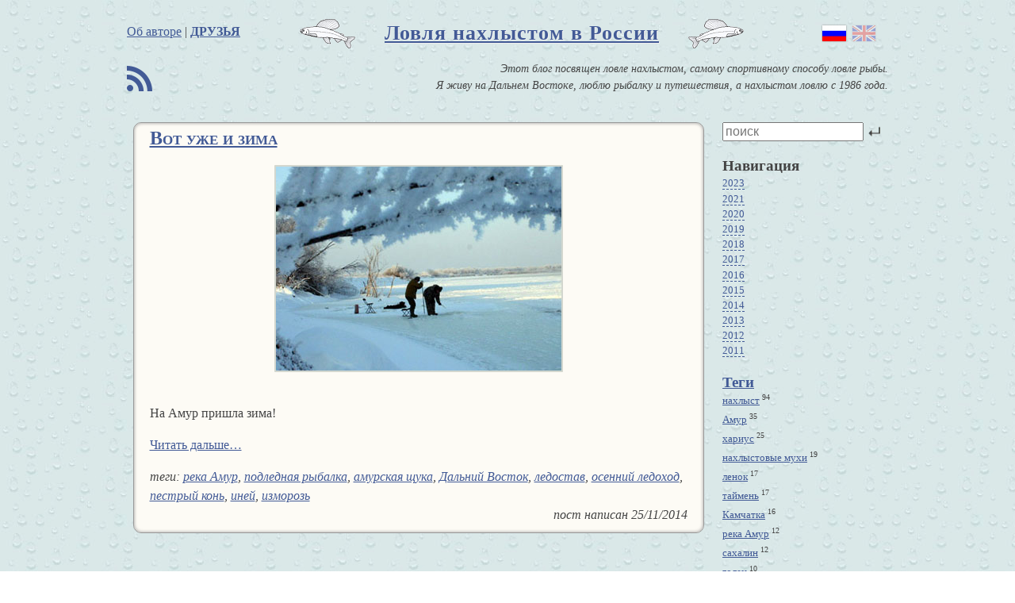

--- FILE ---
content_type: text/html; charset=utf-8
request_url: https://flyfishingrussia.com/tags/599ac68d-ledostav
body_size: 13876
content:
<!DOCTYPE html>
<!--[if lt IE 7]> <html class="no-js ie6 oldie" lang="ru"> <![endif]-->
<!--[if IE 7]> <html class="no-js ie7 oldie" lang="ru"> <![endif]-->
<!--[if IE 8]> <html class="no-js ie8 oldie" lang="ru"> <![endif]-->
<!--[if gt IE 8]><!--> <html class="no-js" lang="ru"> <!--<![endif]-->
<head>
  <meta charset="utf-8">

<meta http-equiv="X-UA-Compatible" content="IE=edge,chrome=1">

<title>Посты с тегом «ледостав»</title>
<meta name="description" content="Intro Html">
<meta name="keywords", content="" />
<meta name="author" content="Михаил Борисович Скопец">

<meta name="viewport" content="width=device-width, initial-scale=1.0">

<link rel="stylesheet" media="screen" href="/assets/application-bef9a9d74ac33f7d84e58897e6c3a13f.css" />

<script src="/assets/modernizr-7630eb86e435bc1208d8800123a10696.js"></script>

<meta name="csrf-param" content="authenticity_token" />
<meta name="csrf-token" content="SHoVdmagWuiUFEsUPqJxC1QXWhpQCGNdjTzJvArRNzBpdMxRxaEpnhQY9M6mmxvMX4RLhSuBgdfYtaBKftG/tA==" />

<script>
//<![CDATA[
window.Rails = {};
//]]>
</script>

</head>
<body>
  
  <header class="main">
    <span class="about-link">
  <a target="_blank" href="http://xapuyc.ru/cv.htm">Об авторе</a>
  |
  <a class="friends" href="/pages/friends">Друзья</a>
</span>

<span class="flags"><span class="ru"></span><a class="en" href="/?locale=en"></a></span>

<em id="logo">
  <span class="grayling-l pic"></span>
  <span class="logotext"><a href="/">Ловля нахлыстом в России</a></span>
  <span class="grayling-r pic"></span>
</em>

<div class="intro">
  <a class="symbol rss" href="/posts/rss.xml?locale=ru">B</a>

  <em class="preamble">Этот блог посвящен ловле нахлыстом, самому спортивному способу ловле рыбы.<br /> Я живу на Дальнем Востоке, люблю рыбалку и путешествия, а нахлыстом ловлю с 1986 года.
</em>
</div>


  </header>
  
  <div class="main-container">
    
    
    <div class="main ">
      <div class="posts">
  <article class="post">

  <header>
    <h1>
      <a href="/posts/9cbe1377-vot-uzhe-i-zima">Вот уже и зима</a>
          </h1>
  </header>

  <section>
    <p><img src="https://flyfishingrussia.s3.eu-north-1.amazonaws.com/0050-Nov-fishing/IMG_0088-2.jpg" alt="Alt-Амур-ледостав-подледная рыбалка-щука-конь-иней" /><br/>
На Амур пришла зима!</p>
    
    <p>
      <a href="/posts/9cbe1377-vot-uzhe-i-zima">Читать дальше…</a>
    </p>
  </section>

  <footer>
      <div class="tags">
        теги: <a href="/tags/3cf5ae8a-reka-amur">река Амур</a>, <a href="/tags/df0579a7-podlednaya-rybalka">подледная рыбалка</a>, <a href="/tags/58b09f2d-amurskaya-schuka">амурская щука</a>, <a href="/tags/cd4a1633-dalniy-vostok">Дальний Восток</a>, <a href="/tags/599ac68d-ledostav">ледостав</a>, <a href="/tags/bfc2229e-osenniy-ledohod">осенний ледоход</a>, <a href="/tags/fd846ebc-pestryy-kon">пестрый конь</a>, <a href="/tags/1dda803a-iney">иней</a>, <a href="/tags/4d4e5302-izmoroz">изморозь</a>
      </div>
    
    <div class="time">
      пост написан <time datetime="2014-11-25">25/11/2014</time>
    </div>
    
    <div class="clearfix"></div>
  </footer>

</article>
</div>


    </div>
    
    <aside class="navigation">
      <!-- Поисковая форма -->
<form class="search-form" action="/posts" accept-charset="UTF-8" method="get"><input name="utf8" type="hidden" value="&#x2713;" />

  <input type="text" name="search" id="search" placeholder="поиск" />

  <input type="submit" name="commit" value="&#8629;" />

</form>
<!-- Древо записей -->
  <h3>Навигация</h3>
  <div id="docs-tree">
<ul class="years"><li><span class="navigation-control inactive">2023</span><ul class="months closed"><li><span class="navigation-control inactive">Июнь</span><ul class="posts closed"><li><a href="/posts/8e64e077-amur-dekabr-2022">Амур, декабрь 2022</a></li><li><a href="/posts/6365dcb6-anyuy-2022">Анюй 2022</a></li><li><a href="/posts/2d86284a-paramushir-2022-chast-2">Парамушир 2022, часть 2</a></li><li><a href="/posts/8cfb4aff-paramushir-2022-chast-2">Парамушир 2022, часть 2</a></li><li><a href="/posts/5e3f6ac7-paramushir-2022-chast-1">Парамушир 2022, часть 1</a></li><li><a href="/posts/1943e9ae-amur-2022-god">Низовья Амура, 2022 год</a></li><li><a href="/posts/c944a444-kamchatka-2022-chast-3">Камчатка 2022, часть 3 </a></li><li><a href="/posts/d13a9867-kamchatka-2022-chast-3">Выступление по телевидению</a></li><li><a href="/posts/fbcd1b69-kamchatka-2022-chast-2">Камчатка 2022, часть 2</a></li><li><a href="/posts/06a539db-kamchatka-2022-chast-1">Камчатка 2022, часть 1</a></li><li><a href="/posts/b7f00754-na-nizhnem-amure">Амур, 2022 </a></li><li><a href="/posts/48b8664e-amur-leto-2022">Амур, лето 2022</a></li><li><a href="/posts/8420e99f-podgoritsa">Подгорица, Черногория</a></li></ul></li><li><span class="navigation-control inactive">Январь</span><ul class="posts closed"><li><a href="/posts/239fadeb-chernogoriya-kotor-8">Черногория, Котор (8) </a></li><li><a href="/posts/90c2fd79-chernogoriya-kotor-7">Черногория, Котор (7) </a></li><li><a href="/posts/1f675914-chernogoriya-kotor-6">Черногория, Котор (6) </a></li><li><a href="/posts/92899571-chernogoriya-kotor-5">Черногория, Котор (5)  </a></li><li><a href="/posts/956d5431-chernogoriya-kotor-4">Черногория, Котор (4) </a></li><li><a href="/posts/78c13be5-chernogoriya-gorod-kotor-3">Черногория, Котор (3)</a></li><li><a href="/posts/cbf47c36-chernogoriya-gorod-kotor">Черногория, Котор (2) </a></li><li><a href="/posts/ae498cbf-chernogoriya-gorod-kotor">Черногория, Котор (1) </a></li><li><a href="/posts/b0efc88f-budva-chast-3">Будва, часть 3 </a></li><li><a href="/posts/7de272a3-chernogoriya-budva-chast-2">Черногория: Будва, часть 2</a></li><li><a href="/posts/6e81b9f0-chernogoriya-budva-chast-1">Черногория: Будва, часть 1</a></li></ul></li></ul></li><li><span class="navigation-control inactive">2021</span><ul class="months closed"><li><span class="navigation-control inactive">Декабрь</span><ul class="posts closed"><li><a href="/posts/a89176ed-kamchatskaya-rybalka">Камчатская рыбалка</a></li><li><a href="/posts/78d23596-porabotal-gidom">Поработал гидом </a></li><li><a href="/posts/07ade9ea-udochka-d-loop">Удочка D-Loop</a></li><li><a href="/posts/346a8cbd-anyuyskaya-keta">Анюйская кета</a></li></ul></li><li><span class="navigation-control inactive">Ноябрь</span><ul class="posts closed"><li><a href="/posts/5bae8d8f-ostrov-iturup-zhivotnye">Остров Итуруп - животные</a></li><li><a href="/posts/1307e9f8-ostrov-iturup">Остров Итуруп </a></li><li><a href="/posts/3c42fc9a-ostrov-iturup">Остров Итуруп </a></li><li><a href="/posts/facece31-more-i-bereg">Море и берег </a></li><li><a href="/posts/fc2f4522-mys-stolbchatyy-kunashir">Мыс Столбчатый, Кунашир</a></li><li><a href="/posts/01370d7e-unikalnyy-les">Уникальный лес</a></li></ul></li><li><span class="navigation-control inactive">Октябрь</span><ul class="posts closed"><li><a href="/posts/93159fba-kunashir-kaldera-golovnina">Кунашир: кальдера Головнина </a></li><li><a href="/posts/ecd36bfa-kunashir-reka-andreevka">Кунашир, река Андреевка</a></li><li><a href="/posts/05ded2e3-ostrov-shikotan">Остров Шикотан</a></li><li><a href="/posts/8117fc7f-laguna-busse">Лагуна Буссе</a></li></ul></li><li><span class="navigation-control inactive">Июнь</span><ul class="posts closed"><li><a href="/posts/d47f5115-cvezhie-retsenzii">Cвежие рецензии</a></li><li><a href="/posts/e88e3bc3-nizovya-amura-may"> Низовья Амура, май</a></li></ul></li><li><span class="navigation-control inactive">Май</span><ul class="posts closed"><li><a href="/posts/271fd2cf-aprel-tunguska">Апрель, Тунгуска</a></li></ul></li><li><span class="navigation-control inactive">Апрель</span><ul class="posts closed"><li><a href="/posts/f580aab7-novaya-statya">Новая статья </a></li><li><a href="/posts/6dc90214-amurskiy-lyod-v-marte">Амурский лёд в марте</a></li><li><a href="/posts/aaa1ccc2-novaya-kniga">Новая книга</a></li></ul></li></ul></li><li><span class="navigation-control inactive">2020</span><ul class="months closed"><li><span class="navigation-control inactive">Ноябрь</span><ul class="posts closed"><li><a href="/posts/2f3fcb7a-iyunskie-taymeni">Июньские таймени </a></li><li><a href="/posts/2ace2fb9-reka-anyuy">Река Анюй</a></li><li><a href="/posts/6c3da8f8-kamchatka-oktyabr-ch-2">Камчатка, октябрь - ч. 2</a></li><li><a href="/posts/34fb94a9-kamchatka-oktyabr-2020">Камчатка, октябрь 2020</a></li></ul></li><li><span class="navigation-control inactive">Сентябрь</span><ul class="posts closed"><li><a href="/posts/c56706a0-ocherednoy-pavodok">Очередной паводок </a></li><li><a href="/posts/8aec1b65-ozero-udyl">Озеро Удыль</a></li><li><a href="/posts/861cd077-pavodok-v-habarovske">Паводок в Хабаровске  </a></li></ul></li><li><span class="navigation-control inactive">Август</span><ul class="posts closed"><li><a href="/posts/5041676c-amurskoe-raznoobrazie">Амурское разнообразие</a></li></ul></li><li><span class="navigation-control inactive">Июль</span><ul class="posts closed"><li><a href="/posts/bbec8d04-reka-urmi">Река Урми </a></li><li><a href="/posts/c9f26907-prirodnyy-park-sheremetievskiy">Природный парк Шереметьевский</a></li><li><a href="/posts/91f85c7c-rucheyniki">Ручейники </a></li><li><a href="/posts/289d5ef3-iyun-nizovya-amura">Июнь, низовья Амура</a></li><li><a href="/posts/5f3f4e4e-zheltoschyok">Желтощёк </a></li></ul></li><li><span class="navigation-control inactive">Май</span><ul class="posts closed"><li><a href="/posts/8fc9f9f4-reka-delaver">Река Делавэр</a></li></ul></li><li><span class="navigation-control inactive">Апрель</span><ul class="posts closed"><li><a href="/posts/aac2ec80-v-oman-na-rybalku-5">В Оман на рыбалку - 5</a></li><li><a href="/posts/d31be9b6-v-oman-na-rybalku-3">В Оман на рыбалку - 4, часть 2</a></li><li><a href="/posts/15e376d1-v-oman-na-rybalku-4-chast-1">В Оман на рыбалку - 4, часть 1</a></li><li><a href="/posts/9edc559f-v-oman-na-rybalku-3">В Оман на рыбалку - 3, часть 2</a></li><li><a href="/posts/93bc2915-v-oman-na-rybalku-3">В Оман на рыбалку - 3</a></li><li><a href="/posts/e3d50485-v-oman-na-rybalku-2">В Оман на рыбалку - 2 </a></li></ul></li><li><span class="navigation-control inactive">Март</span><ul class="posts closed"><li><a href="/posts/5093fbcc-v-oman-na-rybalku-2">В Оман на рыбалку - 2 </a></li><li><a href="/posts/c5a9d030-v-oman-na-rybalku-1">В Оман на рыбалку - 1</a></li></ul></li><li><span class="navigation-control inactive">Февраль</span><ul class="posts closed"><li><a href="/posts/0a165614-krabomaniya">Крабомания</a></li><li><a href="/posts/3b42d500-poezdka-v-tailand-chast-4">Поездка в Таиланд, часть 4</a></li><li><a href="/posts/c84a95a3-tailand-chast-3">Таиланд, часть 3</a></li><li><a href="/posts/3cf520c0-tailand-chast-2">Таиланд - часть 2</a></li><li><a href="/posts/d689e3df-tailand-gorod-bangkok">Таиланд, город Бангкок</a></li></ul></li></ul></li><li><span class="navigation-control inactive">2019</span><ul class="months closed"><li><span class="navigation-control inactive">Ноябрь</span><ul class="posts closed"><li><a href="/posts/ba22cd1b-osennyaya-poezdka-v-mongoliyu-chast-2">Осенняя поездка в Монголию - часть 2 </a></li><li><a href="/posts/cf883140-osennyaya-poezdka-v-mongoliyu-chast-1">Осенняя поездка в Монголию - часть 1</a></li><li><a href="/posts/055ac15c-splav-po-reke-uda">Сплав по реке Уда</a></li></ul></li><li><span class="navigation-control inactive">Октябрь</span><ul class="posts closed"><li><a href="/posts/a57fb033-tugur-sentyabr-2019-goda">Тугур, сентябрь 2019 года</a></li><li><a href="/posts/2becf1c7-reka-ul">Река Ул</a></li></ul></li><li><span class="navigation-control inactive">Август</span><ul class="posts closed"><li><a href="/posts/bf8a9c7b-pavodok">Паводок</a></li></ul></li><li><span class="navigation-control inactive">Июль</span><ul class="posts closed"><li><a href="/posts/c58f1ae1-tugur-iyun-2019">Тугур, июнь 2019</a></li></ul></li><li><span class="navigation-control inactive">Июнь</span><ul class="posts closed"><li><a href="/posts/16bcc22d-seminar-v-blagoveschenske">Семинар в Благовещенске</a></li></ul></li><li><span class="navigation-control inactive">Март</span><ul class="posts closed"><li><a href="/posts/a63d0b2b-blagoveschensk">Благовещенск</a></li><li><a href="/posts/ee1d936a-taymen">Таймень</a></li></ul></li><li><span class="navigation-control inactive">Февраль</span><ul class="posts closed"><li><a href="/posts/90414642-muhi-monstry">Мухи-монстры! </a></li><li><a href="/posts/ee046562-galapagosy-3">Галапагосы - 3</a></li><li><a href="/posts/1d24e357-galapagosy-2">Галапагосы - 2</a></li><li><a href="/posts/dcf5b1d2-galapagosy-1"> Галапагосы - 1</a></li><li><a href="/posts/b566e6b0-bokoplavy-na-busah">Бокоплавы “на бусах”</a></li><li><a href="/posts/a8c12836-leto-i-zima"> Лето и зима</a></li></ul></li><li><span class="navigation-control inactive">Январь</span><ul class="posts closed"><li><a href="/posts/1bc048f4-okun-v-ohotske">Окунь в Охотске</a></li><li><a href="/posts/c11d5281-mednye-nimfy">Медные нимфы</a></li><li><a href="/posts/21d512b5-na-reke-kopylie">На реке Копылье</a></li><li><a href="/posts/deb1f55f-som-i-zmeegolov-na-popper">Сом и змееголов на поппер</a></li><li><a href="/posts/7d163719-borozdilki">Бороздилки</a></li><li><a href="/posts/6f4fa99d-novye-nimfy">Новые нимфы</a></li><li><a href="/posts/af2e4598-kamchatka-reka-kamchatka"> Камчатка, река Камчатка</a></li><li><a href="/posts/c6cafca5-birobidzhan">Биробиджан</a></li><li><a href="/posts/5535ad3d-amurskie-sudaki">Амурские судаки</a></li></ul></li></ul></li><li><span class="navigation-control inactive">2018</span><ul class="months closed"><li><span class="navigation-control inactive">Декабрь</span><ul class="posts closed"><li><a href="/posts/e46d45b3-reka-anyuy-verhovya">Река Анюй - верховья</a></li><li><a href="/posts/8dafc165-2019">2019</a></li><li><a href="/posts/349d9218-nizovya-reki-anyuy">Низовья реки Анюй</a></li><li><a href="/posts/6a95664e-nikolaevsk-na-amure">Николаевск-на-Амуре</a></li><li><a href="/posts/05b53269-na-ustie-reki-amgun">На устье реки Амгунь </a></li><li><a href="/posts/74b2a451-osenyu-na-reke-tugur">Осенью на реке Тугур </a></li><li><a href="/posts/413748a4-na-tihom-okeane">На Тихом океане</a></li></ul></li><li><span class="navigation-control inactive">Ноябрь</span><ul class="posts closed"><li><a href="/posts/b3c1826a-na-reke-nestukka">На реке Нестукка </a></li><li><a href="/posts/98094a21-mongoliya-gorod-moron">Монголия, город Морон</a></li><li><a href="/posts/e68fb15e-splav-po-reke-delger-muren">Сплав по реке Делгер-Мурэн </a></li><li><a href="/posts/f7fcf845-v-istokah-reki-selenga-chast-2">В истоках реки Селенга - часть 2</a></li></ul></li><li><span class="navigation-control inactive">Октябрь</span><ul class="posts closed"><li><a href="/posts/ae6514c4-rekordnye-taymeni-na-muhu">Рекордные таймени - на муху! </a></li><li><a href="/posts/79dc14bd-v-istokah-reki-selenga-chast-1">В истоках реки Селенга - часть 1</a></li><li><a href="/posts/c3dcf29e-mongoliya-2018">Монголия 2018</a></li></ul></li><li><span class="navigation-control inactive">Август</span><ul class="posts closed"><li><a href="/posts/ebb40a0a-reka-ul">Река Ул - низовья Амура</a></li><li><a href="/posts/43729aa5-istoki-reki-urmi">Истоки реки Урми</a></li></ul></li><li><span class="navigation-control inactive">Июль</span><ul class="posts closed"><li><a href="/posts/686fa756-zapadnaya-chukotka">Западная Чукотка</a></li></ul></li><li><span class="navigation-control inactive">Июнь</span><ul class="posts closed"><li><a href="/posts/847bef2d-na-nimfu">На нимфу</a></li><li><a href="/posts/78aee6b5-kubinskaya-rybalka">Кубинская рыбалка </a></li><li><a href="/posts/4efbe199-kayo-koko-i-kayo-giyermo">Кайо Коко и Кайо Гийермо</a></li><li><a href="/posts/0783a67f-serkotel-klab">Серкотель Клаб</a></li><li><a href="/posts/6f312149-tugur-iyun-2018">Тугур, июнь 2018</a></li><li><a href="/posts/2dda796d-la-boka-kamaguey-kuba">Ла Бока, Камагуэй, Куба</a></li><li><a href="/posts/df661745-gorod-kamaguey-kuba">Город Камагуэй, Куба</a></li></ul></li><li><span class="navigation-control inactive">Май</span><ul class="posts closed"><li><a href="/posts/5b658dd3-gavana-aprel-2018-goda-chast-2">Гавана, апрель 2018 года, часть 2 </a></li><li><a href="/posts/624db792-gavana-aprel-2018-goda-chast-1">Гавана, апрель 2018 года, часть 1</a></li></ul></li><li><span class="navigation-control inactive">Март</span><ul class="posts closed"><li><a href="/posts/18431d03-muhi-dlya-kuby">Мухи для Кубы </a></li><li><a href="/posts/ea7004d0-nahlystovye-seminary">Нахлыстовые семинары </a></li></ul></li></ul></li><li><span class="navigation-control inactive">2017</span><ul class="months closed"><li><span class="navigation-control inactive">Декабрь</span><ul class="posts closed"><li><a href="/posts/e7e111ae-c-novym-godom">C Новым Годом! </a></li><li><a href="/posts/85e757e7-minoga-poshla">Минога пошла! </a></li><li><a href="/posts/ac2a8978-neobychnye-nazvaniya">Необычные названия</a></li><li><a href="/posts/17687991-bolbinskiy-utes">Больбинский утес</a></li></ul></li><li><span class="navigation-control inactive">Ноябрь</span><ul class="posts closed"><li><a href="/posts/7b84c268-tugur-v-iyune">Тугур в июне</a></li><li><a href="/posts/e9ebc927-nahlystovyy-seminar">Нахлыстовый семинар</a></li></ul></li><li><span class="navigation-control inactive">Август</span><ul class="posts closed"><li><a href="/posts/79bb97e4-ispytanie-dlinnohvostogo-motora">Испытание «длиннохвостого» мотора </a></li></ul></li><li><span class="navigation-control inactive">Июнь</span><ul class="posts closed"><li><a href="/posts/ae7350a9-na-amure-v-mae">На Амуре в мае</a></li></ul></li></ul></li><li><span class="navigation-control inactive">2016</span><ul class="months closed"><li><span class="navigation-control inactive">Декабрь</span><ul class="posts closed"><li><a href="/posts/9675482b-podlednyy-verhoglyad">Подледный верхогляд </a></li></ul></li><li><span class="navigation-control inactive">Ноябрь</span><ul class="posts closed"><li><a href="/posts/37d2ecd1-na-reke-hor">На реке Хор</a></li><li><a href="/posts/5a31a103-tugur-2016">Тугур - 2016</a></li></ul></li><li><span class="navigation-control inactive">Октябрь</span><ul class="posts closed"><li><a href="/posts/e7242831-karas-na-muhu">Карась на муху</a></li></ul></li><li><span class="navigation-control inactive">Сентябрь</span><ul class="posts closed"><li><a href="/posts/1dea84c9-reka-ulya">Река Улья</a></li></ul></li><li><span class="navigation-control inactive">Август</span><ul class="posts closed"><li><a href="/posts/294fa81d-petroglify">Петроглифы</a></li><li><a href="/posts/e0011341-lotosy-zatsveli">Лотосы зацвели! </a></li></ul></li><li><span class="navigation-control inactive">Июль</span><ul class="posts closed"><li><a href="/posts/79751ac0-nadstroyka-trantsa-b450">Надстройка транца Б450 </a></li><li><a href="/posts/67ca82e1-poberezhie-tatarskogo-proliva-k-yugu-ot-reki-agnevo">Побережье Татарского пролива к югу от реки Агнево </a></li><li><a href="/posts/78824ee9-reka-agnevo-chast-2">Река Агнево, часть 2 </a></li><li><a href="/posts/efecf232-reka-agnevo-chast-1">Река Агнево, часть 1 </a></li></ul></li><li><span class="navigation-control inactive">Июнь</span><ul class="posts closed"><li><a href="/posts/adcfd8ec-galapagosy-chast-3">Галапагосы – часть 3 </a></li><li><a href="/posts/b154c7c9-galapagosy-chast-2">Галапагосы – часть 2 </a></li><li><a href="/posts/2167fcf6-galapagosy">Галапагосы - часть 1</a></li><li><a href="/posts/d2742196-neskolko-novyh-muh">Несколько новых мух</a></li></ul></li><li><span class="navigation-control inactive">Май</span><ul class="posts closed"><li><a href="/posts/d450305b-yaponiya-aprel-2016-gorod-kioto">Япония, апрель 2016, город Киото</a></li><li><a href="/posts/bb1f5169-yaponiya-aprel-2016-nikko">Япония, апрель 2016, Никко </a></li><li><a href="/posts/ff7ef22e-yaponiya-aprel-2016-tokio">Япония, апрель 2016, Токио </a></li><li><a href="/posts/2b33c430-reka-bichi-sentyabr-2015">Река Бичи, сентябрь 2015 </a></li><li><a href="/posts/febc879d-po-reke-urmi">По реке Урми</a></li></ul></li><li><span class="navigation-control inactive">Апрель</span><ul class="posts closed"><li><a href="/posts/c926c79b-osenyu-na-amure">Осенью на Амуре</a></li></ul></li><li><span class="navigation-control inactive">Январь</span><ul class="posts closed"><li><a href="/posts/1d48cd0f-ozero-rauchuagytgyn">Озеро Раучуагытгын </a></li></ul></li></ul></li><li><span class="navigation-control inactive">2015</span><ul class="months closed"><li><span class="navigation-control inactive">Декабрь</span><ul class="posts closed"><li><a href="/posts/aba6f6af-zimoy-na-amure">Зимой на Амуре</a></li><li><a href="/posts/41fbb671-na-reke-baimka">На реке Баимка</a></li></ul></li><li><span class="navigation-control inactive">Сентябрь</span><ul class="posts closed"><li><a href="/posts/62e55e68-polet-iz-bilibino-na-bolshoy-anyuy">Полет из Билибино на Большой Анюй</a></li><li><a href="/posts/a3cddfcb-magadanskiy-mamont">Магаданский мамонт</a></li></ul></li><li><span class="navigation-control inactive">Август</span><ul class="posts closed"><li><a href="/posts/55f69eeb-reka-ola">Река Ола</a></li><li><a href="/posts/865c2430-muhi-dlya-kamchatki">Мухи для Камчатки</a></li><li><a href="/posts/6bd9fb16-poezdka-na-kolskiy-poluostrov">Поездка на Кольский полуостров</a></li><li><a href="/posts/f2671fe9-s-piltuna-na-chayvo-po-severo-vostochnomu-sahalinu">С Пильтуна на Чайво (по северо-восточному Сахалину)</a></li></ul></li><li><span class="navigation-control inactive">Июнь</span><ul class="posts closed"><li><a href="/posts/a71fc852-zaschita-dlya-vinta">Защита для винта  </a></li><li><a href="/posts/8d0aa3f9-mayskie-muhi">Майские мухи  </a></li></ul></li><li><span class="navigation-control inactive">Май</span><ul class="posts closed"><li><a href="/posts/ff308a1c-v-delte-volgi">В дельте Волги</a></li></ul></li><li><span class="navigation-control inactive">Апрель</span><ul class="posts closed"><li><a href="/posts/284d64cf-schuchi-muhi-na-tsepochke">Щучьи мухи «на цепочке» </a></li><li><a href="/posts/ce1a19a5-dlya-hariusa-i-lenka">Для хариуса и ленка</a></li></ul></li><li><span class="navigation-control inactive">Март</span><ul class="posts closed"><li><a href="/posts/91faf259-tolko-na-muhu">Только на муху</a></li></ul></li><li><span class="navigation-control inactive">Февраль</span><ul class="posts closed"><li><a href="/posts/ec8b929a-seyshely-post-5">Сейшелы – пост 5</a></li><li><a href="/posts/2e547668-seyshely-post-4">Сейшелы – пост 4</a></li><li><a href="/posts/61033bd5-seyshely-post-3">Сейшелы – пост 3</a></li><li><a href="/posts/7b05b253-seyshely-post-2">Сейшелы – пост 2</a></li><li><a href="/posts/4d7dd037-seyshely-post-1">Сейшелы – пост 1</a></li></ul></li></ul></li><li><span class="navigation-control inactive">2014</span><ul class="months closed"><li><span class="navigation-control inactive">Ноябрь</span><ul class="posts closed"><li><a href="/posts/9cbe1377-vot-uzhe-i-zima">Вот уже и зима</a></li><li><a href="/posts/e33be1a9-tri-novye-muhi">Три новые мухи</a></li><li><a href="/posts/47a18e4d-mezhdu-osenyu-i-zimoy">Между осенью и зимой</a></li></ul></li><li><span class="navigation-control inactive">Октябрь</span><ul class="posts closed"><li><a href="/posts/5989e262-pozhar-na-amure">Пожар на Амуре </a></li><li><a href="/posts/25b1562b-na-pritokah-reki-gur"> На притоках реки Гур </a></li></ul></li><li><span class="navigation-control inactive">Сентябрь</span><ul class="posts closed"><li><a href="/posts/aecddcfd-poezdka-v-nizovya-amura">Поездка в низовья Амура </a></li><li><a href="/posts/79adf21d-nimfeynik">Нимфейник </a></li><li><a href="/posts/d38361a4-novye-videoklipy">Новые видеоклипы</a></li><li><a href="/posts/709befef-kuda-ushel-verhoglyad">Куда ушел верхогляд?   </a></li></ul></li><li><span class="navigation-control inactive">Август</span><ul class="posts closed"><li><a href="/posts/f343781c-po-tunguske">По Тунгуске </a></li><li><a href="/posts/73a421d0-muha-stayka"> Муха «Стайка» </a></li><li><a href="/posts/325fb23e-seriya-novyh-muh-dlya-sibirskogo-taymenya">Серия новых мух для сибирского тайменя</a></li></ul></li><li><span class="navigation-control inactive">Июль</span><ul class="posts closed"><li><a href="/posts/5c0428b1-poppery-dlya-soma-i-zmeegolova">Попперы для сома и змееголова</a></li><li><a href="/posts/0552c3be-vodno-motornyy-festival-v-habarovske">Водно-моторный фестиваль в Хабаровске</a></li><li><a href="/posts/52178671-na-amure-u-poselka-chelny">На Амуре у поселка Челны</a></li><li><a href="/posts/87718f9a-ryby-poymannye-nahlystom">Рыбы, пойманные нахлыстом</a></li><li><a href="/posts/773593dd-granitsa-vesny-i-leta">Граница весны и лета</a></li><li><a href="/posts/7b0afad7-po-reke-kur">По реке Кур</a></li></ul></li><li><span class="navigation-control inactive">Июнь</span><ul class="posts closed"><li><a href="/posts/5db5153d-novaya-motornaya-baydarka">Новая моторная байдарка</a></li><li><a href="/posts/3b765700-vesennyaya-chavycha-oregon">Весенняя чавыча, Орегон</a></li></ul></li><li><span class="navigation-control inactive">Апрель</span><ul class="posts closed"><li><a href="/posts/843396de-muhi-dlya-kamchatki">Мухи для Камчатки</a></li><li><a href="/posts/4e9c5529-aerodvizhitel-kolibri-na-baydarke">Аэродвижитель Колибри на байдарке</a></li></ul></li><li><span class="navigation-control inactive">Март</span><ul class="posts closed"><li><a href="/posts/1d7cbf39-muhi-dlya-islandskogo-lososya">Мухи для исландского лосося</a></li><li><a href="/posts/0fa5119e-ispytanie-lodochnogo-aerodvizhitelya">Испытание лодочного аэродвижителя</a></li><li><a href="/posts/80a12ad7-zimnyaya-rybalka-reka-yay">Зимняя рыбалка, река Яй</a></li><li><a href="/posts/ff49254e-letuchaya-ryba">Летучая рыба</a></li><li><a href="/posts/cb2c7927-rybalka-na-reke-ichiginnyvayam">Рыбалка на реке Ичигиннываям</a></li><li><a href="/posts/b6b95e65-penzhinskiy-omul">Пенжинский омуль</a></li></ul></li><li><span class="navigation-control inactive">Февраль</span><ul class="posts closed"><li><a href="/posts/614f7a39-krupnye-strimery-na-articulated-shank">Крупные стримеры на Articulated Shank</a></li><li><a href="/posts/afbda076-novye-muhi">Новые мухи</a></li></ul></li></ul></li><li><span class="navigation-control inactive">2013</span><ul class="months closed"><li><span class="navigation-control inactive">Декабрь</span><ul class="posts closed"><li><a href="/posts/0f952e23-c-novym-godom">C Новым Годом!</a></li></ul></li><li><span class="navigation-control inactive">Октябрь</span><ul class="posts closed"><li><a href="/posts/ae7bdf25-poezdka-na-reki-tsentralnoy-kamchatki">Поездка на реки Центральной Камчатки</a></li></ul></li><li><span class="navigation-control inactive">Август</span><ul class="posts closed"><li><a href="/posts/0f23939c-na-zalive-piltun">На заливе Пильтун  </a></li></ul></li><li><span class="navigation-control inactive">Июль</span><ul class="posts closed"><li><a href="/posts/ff89ee4b-vodno-motornyy-festival-v-habarovske">Водно-моторный фестиваль в Хабаровске</a></li><li><a href="/posts/5627576a-vyhod-protoki-ozera-tunaycha-ohotskoe-more">Выход протоки озера Тунайча, Охотское море</a></li></ul></li><li><span class="navigation-control inactive">Май</span><ul class="posts closed"><li><a href="/posts/9a15a83b-pervaya-poezdka-v-mongoliyu">Первая поездка в Монголию</a></li><li><a href="/posts/eedca305-nerest-hariusa">Нерест хариуса</a></li><li><a href="/posts/6d7bbf4b-odinochnoe-plavanie">Одиночное плавание</a></li></ul></li><li><span class="navigation-control inactive">Апрель</span><ul class="posts closed"><li><a href="/posts/d04fc60a-taymen-v-tsentralnoy-evrope">Таймень в Центральной Европе?</a></li><li><a href="/posts/f4481e12-novye-muhi-dlya-sezona-2013-goda-vypusk-6">Новые мухи для сезона 2013 года, выпуск 6</a></li><li><a href="/posts/087f0c34-novye-muhi-dlya-sezona-2013-goda-vypusk-5">Новые мухи для сезона 2013 года, выпуск 5</a></li><li><a href="/posts/07f652c7-podborka-fotografiy-po-teme-rybalka">Подборка фотографий по теме «Рыбалка»</a></li></ul></li><li><span class="navigation-control inactive">Март</span><ul class="posts closed"><li><a href="/posts/1530b696-novye-muhi-dlya-sezona-2013-goda-vypusk-4">Новые мухи для сезона 2013 года, выпуск 4</a></li><li><a href="/posts/468163e6-reka-nabil-nabilskiy-zaliv-ostrov-sahalin-chast-3">Река Набиль, Набильский залив, остров Сахалин – часть 3</a></li><li><a href="/posts/649a7276-reka-nabil-nabilskiy-zaliv-ostrov-sahalin-chast-2">Река Набиль, Набильский залив, остров Сахалин – часть 2</a></li><li><a href="/posts/3f393e8c-reka-nabil-nabilskiy-zaliv-ostrov-sahalin-chast-1">Река Набиль, Набильский залив, остров Сахалин – часть 1</a></li><li><a href="/posts/75e8cef4-splav-po-reke-poronay-ostrov-sahalin-chast-2">Сплав по реке Поронай (остров Сахалин) – часть 2 </a></li><li><a href="/posts/6f593e40-splav-po-reke-poronay-ostrov-sahalin-chast-1">Сплав по реке Поронай (остров Сахалин) – часть 1 </a></li></ul></li><li><span class="navigation-control inactive">Февраль</span><ul class="posts closed"><li><a href="/posts/a5fb2d84-novye-muhi-dlya-sezona-2013-goda-vypusk-3">Новые мухи для сезона 2013 года - Часть 3</a></li><li><a href="/posts/18ecb17c-novye-muhi-dlya-sezona-2013-goda-chast-2">Новые мухи для сезона 2013 года  - Часть 2</a></li><li><a href="/posts/6d61a0cb-novye-muhi-dlya-sezona-2013-goda">Новые мухи для сезона 2013 года</a></li><li><a href="/posts/d84755a8-afrika-chast-3">Африка, часть 3</a></li></ul></li><li><span class="navigation-control inactive">Январь</span><ul class="posts closed"><li><a href="/posts/3ff4c5cd-afrika-chast-2">Африка, часть 2</a></li><li><a href="/posts/abde30f6-otchet-o-poezdke-v-afriku-chast-1">Отчет о поездке в Африку, часть 1</a></li><li><a href="/posts/e69ddc57-na-bureinskom-more">На Буреинском море</a></li><li><a href="/posts/28ce89e1-vino-taymen">Вино «Таймень»</a></li></ul></li></ul></li><li><span class="navigation-control inactive">2012</span><ul class="months closed"><li><span class="navigation-control inactive">Декабрь</span><ul class="posts closed"><li><a href="/posts/ce084fce-c-novym-godom">C Новым Годом!</a></li></ul></li><li><span class="navigation-control inactive">Ноябрь</span><ul class="posts closed"><li><a href="/posts/7a278036-chie-eto-gnezdo">Чье это гнездо? </a></li><li><a href="/posts/c63189c8-v-kontse-oktyabrya-na-reke-hor-u-habarovska">В конце октября на реке Хор у Хабаровска</a></li></ul></li><li><span class="navigation-control inactive">Июнь</span><ul class="posts closed"><li><a href="/posts/591b6b75-amur-seredina-iyunya">Амур, середина июня</a></li><li><a href="/posts/c5ebd115-reka-amur-nachalo-iyunya-2012-goda">Река Амур, начало июня 2012 года</a></li></ul></li><li><span class="navigation-control inactive">Май</span><ul class="posts closed"><li><a href="/posts/a1293c15-reka-amur-poslednie-dni-maya">Река Амур, последние дни мая</a></li><li><a href="/posts/40673e01-krupnaya-primanka-melkaya-rybka">Крупная приманка, мелкая рыбка</a></li><li><a href="/posts/d62e9d19-seminar-v-chite">Семинар в Чите</a></li><li><a href="/posts/f5bd8acc-otrazheniya">Отражения</a></li></ul></li><li><span class="navigation-control inactive">Апрель</span><ul class="posts closed"><li><a href="/posts/742044f2-seminar-v-irkutske">Семинар в Иркутске</a></li><li><a href="/posts/00b4e30d-reka-manoma">Река Манома</a></li><li><a href="/posts/c651d709-perevertysh-chast-2">Перевертыш, часть 2</a></li><li><a href="/posts/7789dc39-perevertysh">Перевертыш</a></li></ul></li><li><span class="navigation-control inactive">Март</span><ul class="posts closed"><li><a href="/posts/f8433fab-tym-ekspromtom">Тымь экспромтом</a></li><li><a href="/posts/d644deae-amur-damba-iyul-i-avgust">Амур, дамба, июль и август</a></li><li><a href="/posts/c021b9f9-amur-damba-iyun">Амур, дамба, июнь</a></li><li><a href="/posts/00a45183-amur-damba-may">Амур, дамба, май</a></li><li><a href="/posts/908d31e0-zhara-amur-hischniki">Жара, Амур, хищники</a></li><li><a href="/posts/0fb0e20c-dalnevostochnye-muhi-7">Дальневосточные мухи 7</a></li><li><a href="/posts/20aeb63e-dalnevostochnye-muhi-6">Дальневосточные мухи 6</a></li></ul></li><li><span class="navigation-control inactive">Февраль</span><ul class="posts closed"><li><a href="/posts/5bf4450e-dalnevostochnye-muhi-5">Дальневосточные мухи 5</a></li><li><a href="/posts/4cda9411-dalnevostochnye-muhi-4">Дальневосточные мухи 4</a></li><li><a href="/posts/27e20174-dalnevostochnye-muhi-3">Дальневосточные мухи 3</a></li><li><a href="/posts/f1c8c4f2-dalnevostochnye-muhi-2">Дальневосточные мухи 2</a></li><li><a href="/posts/8419e75a-dalnevostochnye-muhi-1">Дальневосточные мухи 1</a></li><li><a href="/posts/22bdf8bb-ozero-elgygytgyn">Озеро Эльгыгытгын</a></li><li><a href="/posts/769d2de4-tugur">Тугур</a></li><li><a href="/posts/e1345cb2-krasivye-ryby-hariusy">Красивые рыбы.  Хариусы.</a></li><li><a href="/posts/c71b6104-krasivye-ryby-goltsy">Красивые рыбы.  Гольцы.</a></li><li><a href="/posts/f051eda7-taymeni-i-lenki">Красивые рыбы.  Таймени и ленки</a></li><li><a href="/posts/0a38f232-krasivye-ryby-tihookeanskie-lososi">Красивые рыбы. Тихоокеанские лососи</a></li><li><a href="/posts/2726aa67-krasivye-ryby-raduzhka">Красивые рыбы.  Радужка</a></li><li><a href="/posts/14f68d51-ochen-krasivye-ryby">Красивые рыбы.   Форель</a></li><li><a href="/posts/1179a4e5-nimfy-s-nbsp-napaykami">Нимфы с напайками</a></li><li><a href="/posts/a0461228-reka-kopylie-kamchatka">Река Копылье, Камчатка </a></li></ul></li><li><span class="navigation-control inactive">Январь</span><ul class="posts closed"><li><a href="/posts/9cbc931a-amurskiy-sudak">Амурский судак</a></li><li><a href="/posts/9ee6ad6f-bystraya-r-kamchatka-sep-2011">Река Быстрая, сентябрь 2011 г. </a></li><li><a href="/posts/471cf6da-antivobler-nbsp-mdash-chast-2">Антивоблер - часть 2</a></li><li><a href="/posts/6ea19c28-antivobler-chast-1">Антивоблер - часть 1</a></li><li><a href="/posts/abd230dd-klassicheskie-muhovoblery-nbsp-mdash-2">Классические муховоблеры - 2</a></li><li><a href="/posts/e5270d3f-laquo-klassicheskie-raquo-muhovoblery-nbsp-mdash-1">Классические муховоблеры - 1</a></li><li><a href="/posts/d97495b7-novaya-interesnaya-udochka">Новая интересная удочка!</a></li><li><a href="/posts/8efdb524-kamchatka-reka-ozernovskaya">Камчатка, река Озерновская </a></li><li><a href="/posts/31ae2b4e-zima-na-nbsp-reke-amur">Зима на реке Амур </a></li><li><a href="/posts/7aa06c33-reka-bystraya-esso">Река Быстрая (Эссо)</a></li><li><a href="/posts/3f9c083a-kamchatka-reka-raduga-4">Камчатка, река Радуга – 4</a></li><li><a href="/posts/d963a27e-kamchatka-azabachie-ozero-2">Озеро Азабачье - 2</a></li><li><a href="/posts/6e424393-kamchatka-azabachie-ozero-1">Озеро Азабачье - 1</a></li></ul></li></ul></li><li><span class="navigation-control inactive">2011</span><ul class="months closed"><li><span class="navigation-control inactive">Декабрь</span><ul class="posts closed"><li><a href="/posts/ae1228aa-s-novym-rybolovnym-godom">С Новым Рыболовным Годом!</a></li><li><a href="/posts/890567d3-kamchatka-reka-raduga-3">Камчатка, река Радуга – 3</a></li><li><a href="/posts/79f171ac-kamchatka-reka-raduga-2">Камчатка, река Радуга – 2</a></li><li><a href="/posts/e4e246cb-kamchatka-reka-raduga-1">Камчатка, река Радуга - 1</a></li></ul></li></ul></li></ul>  </div>

<!-- Теги -->
  <h3><a title="Все теги!" href="/tags">Теги</a></h3>

  <ul class="tag-cloud">
      <li>
        <a href="/tags/8bd2cadf-nahlyst">нахлыст</a>&nbsp;<sup>94</sup>
      </li>
      <li>
        <a href="/tags/5b6aaa95-amur">Амур</a>&nbsp;<sup>35</sup>
      </li>
      <li>
        <a href="/tags/8255f7bf-harius">хариус</a>&nbsp;<sup>25</sup>
      </li>
      <li>
        <a href="/tags/1decb1bc-nahlystovye-muhi">нахлыстовые мухи</a>&nbsp;<sup>19</sup>
      </li>
      <li>
        <a href="/tags/814c0a32-lenok">ленок</a>&nbsp;<sup>17</sup>
      </li>
      <li>
        <a href="/tags/a4235d01-taymen">таймень</a>&nbsp;<sup>17</sup>
      </li>
      <li>
        <a href="/tags/c7c4d7f2-kamchatka">Камчатка</a>&nbsp;<sup>16</sup>
      </li>
      <li>
        <a href="/tags/3cf5ae8a-reka-amur">река Амур</a>&nbsp;<sup>12</sup>
      </li>
      <li>
        <a href="/tags/eb12bc92-sahalin">сахалин</a>&nbsp;<sup>12</sup>
      </li>
      <li>
        <a href="/tags/654e6647-golets">голец</a>&nbsp;<sup>10</sup>
      </li>
      <li>
        <a href="/tags/767c827f-muhovobler">муховоблер</a>&nbsp;<sup>10</sup>
      </li>
      <li>
        <a href="/tags/f81a171f-nimfa">нимфа</a>&nbsp;<sup>10</sup>
      </li>
      <li>
        <a href="/tags/0874b5b1-verhoglyad">верхогляд</a>&nbsp;<sup>9</sup>
      </li>
      <li>
        <a href="/tags/764ca77d-muhi">мухи</a>&nbsp;<sup>9</sup>
      </li>
      <li>
        <a href="/tags/bc9d0521-habarovsk">хабаровск</a>&nbsp;<sup>9</sup>
      </li>
      <li>
        <a href="/tags/28f18dae-araviyskoe-more">Аравийское море</a>&nbsp;<sup>8</sup>
      </li>
      <li>
        <a href="/tags/e24e266b-kuba">Куба</a>&nbsp;<sup>8</sup>
      </li>
      <li>
        <a href="/tags/d31c3e16-mongoliya">Монголия</a>&nbsp;<sup>8</sup>
      </li>
      <li>
        <a href="/tags/d59b8033-nahlyst-na-dalnem-vostoke">нахлыст на Дальнем Востоке</a>&nbsp;<sup>8</sup>
      </li>
      <li>
        <a href="/tags/e0c33647-oman">Оман</a>&nbsp;<sup>8</sup>
      </li>
      <li>
        <a href="/tags/5e6c9aee-salala">Салала</a>&nbsp;<sup>8</sup>
      </li>
      <li>
        <a href="/tags/c23a3a33-som">сом</a>&nbsp;<sup>8</sup>
      </li>
      <li>
        <a href="/tags/cd4a1633-dalniy-vostok">Дальний Восток</a>&nbsp;<sup>7</sup>
      </li>
      <li>
        <a href="/tags/4bb80fa0-mikizha">микижа</a>&nbsp;<sup>7</sup>
      </li>
      <li>
        <a href="/tags/97adbdeb-reka-kamchatka">река Камчатка</a>&nbsp;<sup>7</sup>
      </li>
      <li>
        <a href="/tags/42bd1679-tugur">Тугур</a>&nbsp;<sup>7</sup>
      </li>
      <li>
        <a href="/tags/8bb41b7c-schuka">щука</a>&nbsp;<sup>7</sup>
      </li>
      <li>
        <a href="/tags/890b3fb3-galapagosy">Галапагосы</a>&nbsp;<sup>6</sup>
      </li>
      <li>
        <a href="/tags/624dec06-rybalka">рыбалка</a>&nbsp;<sup>6</sup>
      </li>
      <li>
        <a href="/tags/528df1a5-sibirskiy-taymen">сибирский таймень</a>&nbsp;<sup>6</sup>
      </li>
    <li>
      <strong>
        <a href="/tags">Все теги!</a>
      </strong>
    </li>
  </ul>

    </aside>
    
  </div>
  
  <footer class="main">
    <div class="main">
  <span class="email">
    Электропочта: <span class="secure-email" data-email-encoded="Zmx5ZmlzaGluZ3J1c3NpYUBnbWFpbC5jb20=
">необходим JavaScript</span>
  </span>

  <span class="login-link">
      <a class="symbol visible-on-hover" href="/sessions/new">w</a>
  </span>

  <span class="copyright">
    2011 — 2026 &copy; Ловля нахлыстом в России
  </span>
</div>

<div class="sidebar">
  <span class="locale">
    <a href="/?locale=en">on english</a>
  </span>
</div>
  </footer>
  
  <script src="/assets/application-40df36eeb20b90c0cac06ea86543e4b1.js"></script>

<!--[if lt IE 7 ]>
  <script src="//ajax.googleapis.com/ajax/libs/chrome-frame/1.0.3/CFInstall.min.js"></script>
  <script>
//<![CDATA[
window.attachEvent('onload',function(){CFInstall.check({mode:'overlay'})});
//]]>
</script>
<![endif]-->

<script>
//<![CDATA[

  var _gaq = _gaq || [];
  _gaq.push(['_setAccount', 'UA-27925293-1']);
  _gaq.push(['_trackPageview']);

  (function() {
    var ga = document.createElement('script'); ga.type = 'text/javascript'; ga.async = true;
    ga.src = ('https:' == document.location.protocol ? 'https://ssl' : 'http://www') + '.google-analytics.com/ga.js';
    var s = document.getElementsByTagName('script')[0]; s.parentNode.insertBefore(ga, s);
  })();

//]]>
</script>
  
</body>
</html>

--- FILE ---
content_type: text/css
request_url: https://flyfishingrussia.com/assets/application-bef9a9d74ac33f7d84e58897e6c3a13f.css
body_size: 3711
content:
article,aside,details,figcaption,figure,footer,header,hgroup,nav,section{display:block}audio,canvas,video{display:inline-block;*display:inline;*zoom:1}audio:not([controls]){display:none}[hidden]{display:none}html{font-size:100%;overflow-y:scroll;-webkit-text-size-adjust:100%;-ms-text-size-adjust:100%}body{margin:0;font-size:13px;line-height:1.231}body,button,input,select,textarea{font-family:sans-serif;color:#222}::-moz-selection{background:#fe57a1;color:#fff;text-shadow:none}::selection{background:#fe57a1;color:#fff;text-shadow:none}a{color:#00e}a:visited{color:#551a8b}a:hover{color:#06e}a:focus{outline:thin dotted}a:hover,a:active{outline:0}abbr[title]{border-bottom:1px dotted}b,strong{font-weight:bold}blockquote{margin:1em 40px}dfn{font-style:italic}hr{display:block;height:1px;border:0;border-top:1px solid #ccc;margin:1em 0;padding:0}ins{background:#ff9;color:#000;text-decoration:none}mark{background:#ff0;color:#000;font-style:italic;font-weight:bold}pre,code,kbd,samp{font-family:monospace, serif;_font-family:'courier new', monospace;font-size:1em}pre{white-space:pre;white-space:pre-wrap;word-wrap:break-word}q{quotes:none}q:before,q:after{content:"";content:none}small{font-size:85%}sub,sup{font-size:75%;line-height:0;position:relative;vertical-align:baseline}sup{top:-0.5em}sub{bottom:-0.25em}ul,ol{margin:1em 0;padding:0 0 0 40px}dd{margin:0 0 0 40px}nav ul,nav ol{list-style:none;list-style-image:none;margin:0;padding:0}img{border:0;-ms-interpolation-mode:bicubic;vertical-align:middle}svg:not(:root){overflow:hidden}figure{margin:0}form{margin:0}fieldset{border:0;margin:0;padding:0}label{cursor:pointer}legend{border:0;*margin-left:-7px;padding:0}button,input,select,textarea{font-size:100%;margin:0;vertical-align:baseline;*vertical-align:middle}button,input{line-height:normal;*overflow:visible}table button,table input{*overflow:auto}button,input[type="button"],input[type="reset"],input[type="submit"]{cursor:pointer;-webkit-appearance:button}input[type="checkbox"],input[type="radio"]{box-sizing:border-box;padding:0}input[type="search"]{-webkit-appearance:textfield;-moz-box-sizing:content-box;-webkit-box-sizing:content-box;box-sizing:content-box}input[type="search"]::-webkit-search-decoration{-webkit-appearance:none}button::-moz-focus-inner,input::-moz-focus-inner{border:0;padding:0}textarea{overflow:auto;vertical-align:top;resize:vertical}input:invalid,textarea:invalid{background-color:#f0dddd}table{border-collapse:collapse;border-spacing:0}td{vertical-align:top}.ir{display:block;border:0;text-indent:-999em;overflow:hidden;background-color:transparent;background-repeat:no-repeat;text-align:left;direction:ltr}.ir br{display:none}.hidden{display:none !important;visibility:hidden}.visuallyhidden{border:0;clip:rect(0 0 0 0);height:1px;margin:-1px;overflow:hidden;padding:0;position:absolute;width:1px}.visuallyhidden.focusable:active,.visuallyhidden.focusable:focus{clip:auto;height:auto;margin:0;overflow:visible;position:static;width:auto}.invisible{visibility:hidden}.clearfix:before,.clearfix:after{content:"";display:table}.clearfix:after{clear:both}.clearfix{*zoom:1}.left{float:left}.right{float:right}.fs50{font-size:50%}.fs60{font-size:60%}.fs70{font-size:70%}.fs80{font-size:80%}.fs90{font-size:90%}@media print{*{background:transparent !important;color:black !important;text-shadow:none !important;filter:none !important;-ms-filter:none !important}a,a:visited{text-decoration:underline}a[href]:after{content:" (" attr(href) ")"}abbr[title]:after{content:" (" attr(title) ")"}.ir a:after,a[href^="javascript:"]:after,a[href^="#"]:after{content:""}pre,blockquote{border:1px solid #999;page-break-inside:avoid}thead{display:table-header-group}tr,img{page-break-inside:avoid}img{max-width:100% !important}@page{margin:0.5cm}p,h2,h3{orphans:3;widows:3}h2,h3{page-break-after:avoid}}@font-face{font-family:"WebSymbolsRegular";src:url("/fonts/websymbols/websymbols-regular-webfont.eot");src:url("/fonts/websymbols/websymbols-regular-webfont.eot?#iefix") format("embedded-opentype"),url("/fonts/websymbols/websymbols-regular-webfont.woff") format("woff"),url("/fonts/websymbols/websymbols-regular-webfont.ttf") format("truetype"),url("/fonts/websymbols/websymbols-regular-webfont.svg#WebSymbolsRegular") format("svg")}body{width:960px;margin:0 auto;font:16px/1.5em Georgia, Times, serif;background:url("/assets/main-bg-84044400b1ee2590b0dfa8406bc056b2.jpg") repeat scroll;color:#444444}a{color:#425a96}a:visited{color:#425a96}a:hover{color:#3d87b3}a.pic{border:none;text-decoration:none}a .js{text-decoration:none;border-bottom:1px dashed #425a96}a .js:hover{border-color:#3d87b3}h1{font-size:2em}h2{font-size:1.6em}h3{font-size:1.2em}h4{font-size:1.05em}h1,h2,h3,h4,h5,h6{line-height:1.2em}article>h1,article header>h1,.articles-aside li h1,article>h2,article header>h2,.articles-aside li h2,article>h3,article header>h3,.articles-aside li h3,article>h4,article header>h4,.articles-aside li h4,article>h5,article header>h5,.articles-aside li h5,article>h6,article header>h6,.articles-aside li h6{margin-top:0}p{margin-top:0}form p label{width:120px;float:left;display:block}header.main{margin:20px 0 30px;text-align:center}header.main #logo{margin:0 auto;vertical-align:top;letter-spacing:1px;font-family:"Palatino", "Palatino Linotype", Georgia, Times, serif;font-size:1.6em;font-weight:bold;font-style:normal;text-shadow:1px 1px 0 #eee}header.main #logo .logotext{display:inline-block;*display:inline;*zoom:1;position:relative;height:1.5em;line-height:1.75em;vertical-align:top}header.main #logo span.pic{display:inline-block;*display:inline;*zoom:1;width:76px;height:44px}header.main #logo span.pic.grayling-l{margin-right:1em;background:transparent url(/assets/grayling-l-e3a2e679affd5bc8fc39dcd1c98692eb.png) left top no-repeat}header.main #logo span.pic.grayling-r{margin-left:1em;background:transparent url(/assets/grayling-r-9c1f2a3d8a3325a78b8088689485346a.png) left top no-repeat}header.main .about-link{float:left;margin-top:12px;line-height:1em}header.main .friends{font-weight:bold;text-transform:uppercase}header.main .flags{float:right;margin:12px 1em 0}header.main .flags a,header.main .flags span{display:inline-block;*display:inline;*zoom:1;width:30px;height:20px;margin-left:0.5em;-webkit-box-shadow:0 0 2px #888888;-moz-box-shadow:0 0 2px #888888;box-shadow:0 0 2px #888888}header.main .flags a.ru,header.main .flags span.ru{background:transparent url("/assets/ru-big-d3c68eee20f7974ea4b3f039eb319299.png") left top no-repeat}header.main .flags a.en,header.main .flags span.en{background:transparent url("/assets/en-big-e9afc2f6c03abdba530945b3a21c5e5a.png") left top no-repeat;width:29px}header.main .flags a{-webkit-transition:all 0.3s ease-in-out;-moz-transition:all 0.3s ease-in-out;-ms-transition:all 0.3s ease-in-out;-o-transition:all 0.3s ease-in-out;transition:all 0.3s ease-in-out;-khtml-opacity:0.3;-moz-opacity:0.3;opacity:0.3;filter:progid:DXImageTransform.Microsoft.Alpha(opacity=30)}header.main .flags a:hover{-khtml-opacity:1;-moz-opacity:1;opacity:1;filter:progid:DXImageTransform.Microsoft.Alpha(opacity=100)}header.main .intro{overflow:hidden;margin-top:0.5em}header.main .intro .preamble{float:right;display:inline-block;*display:inline;*zoom:1;width:645px;font-size:90%;line-height:1.5em;text-align:right}header.main .intro .rss{float:left;font-size:32px;line-height:1.5em}.main-container{min-height:300px;overflow:hidden}div.main{float:left;width:720px;padding-left:7.5px;padding-right:7.5px}div.main.three-col{width:496px}aside.navigation{float:right;width:209px;padding-left:15px}aside.articles{float:left;width:209px;padding-right:15px}footer.main{overflow:hidden;position:relative;margin:2.5em 0 1.5em;font-size:80%;text-align:center}footer.main .email{float:left}footer.main .copyright{float:right}footer.main .locale{float:right}nav.pagination{margin:15px 0;text-align:center}nav.pagination span{display:inline-block;*display:inline;*zoom:1;padding:5px 15px}nav.pagination span.current{background:#FDFBF5;border:1px solid transparent;-webkit-border-radius:10px;moz-border-radius:10px;border-radius:10px;-webkit-box-shadow:0 0 4px #999999 inset;-moz-box-shadow:0 0 4px #999999 inset;box-shadow:0 0 4px #999999 inset}.borderradius nav.pagination span.current{border-color:#999}.symbol{font-family:"WebSymbolsRegular";border:none;text-decoration:none}.visible-on-hover{-webkit-transition:all 0.3s ease-in-out;-moz-transition:all 0.3s ease-in-out;-ms-transition:all 0.3s ease-in-out;-o-transition:all 0.3s ease-in-out;transition:all 0.3s ease-in-out;-khtml-opacity:0.3;-moz-opacity:0.3;opacity:0.3;filter:progid:DXImageTransform.Microsoft.Alpha(opacity=30)}.visible-on-hover:hover{-khtml-opacity:1;-moz-opacity:1;opacity:1;filter:progid:DXImageTransform.Microsoft.Alpha(opacity=100)}.admin-controls{margin-top:1em;text-align:right}.admin-controls .links{margin:0;padding:0}.admin-controls .links li{display:inline;margin-left:1em}.admin-controls a,.admin-tools a{color:#cc0000}article.post header sup{font-size:0.5em;top:-0.75em}article.post footer .admin-tools{display:none;float:left;font-style:normal}.post-form textarea,.article-form textarea{width:570px;height:300px;padding:5px}.post-form #post_annotation,.article-form #post_annotation{height:150px}article.post,article.article{padding:5px 20px 10px;background:#FDFBF5;border:1px solid transparent;-webkit-border-radius:10px;moz-border-radius:10px;border-radius:10px;-webkit-box-shadow:0 0 4px #999999 inset;-moz-box-shadow:0 0 4px #999999 inset;box-shadow:0 0 4px #999999 inset}.borderradius article.post,.borderradius article.article{border-color:#999}article.post+article.post,article.article+article.post,article.post+article.article,article.article+article.article{margin-top:2em}article.post h1,article.article h1,article.post h2,article.article h2,article.post h3,article.article h3,article.post h4,article.article h4,article.post h5,article.article h5,article.post h6,article.article h6{font-variant:small-caps}article.post h1,article.article h1{font-size:1.5em}article.post h2,article.article h2{font-size:1.3em}article.post h3,article.article h3{font-size:1.1em}article.post h4,article.article h4,article.post h5,article.article h5,article.post h6,article.article h6{font-size:1em}article.post footer,article.article footer{margin-top:1em;font-style:italic}article.post footer .time,article.article footer .time{text-align:right}article.post img,article.article img{display:block;max-width:90%;margin:1em auto;border:2px solid #d3d7cf;-webkit-border-radius:1px;moz-border-radius:1px;border-radius:1px}article.post img+em,article.article img+em{display:block;margin:-0.5em 0 1.5em;text-align:center}ul.articles-aside li{margin-bottom:1em;padding:0.5em;background:#FDFBF5;border:1px solid transparent;-webkit-border-radius:10px;moz-border-radius:10px;border-radius:10px;-webkit-box-shadow:0 0 4px #999999 inset;-moz-box-shadow:0 0 4px #999999 inset;box-shadow:0 0 4px #999999 inset}ul.articles-aside li.important{background:#fffdcb}.borderradius ul.articles-aside li{border-color:#999}ul.articles-aside li h4{text-align:center}ul.articles-aside li img{display:block;width:180px;margin:1em auto 0}#docs-tree{font-size:80%}#docs-tree ul{margin:0.25em 0 0;padding:0;list-style:none}#docs-tree ul ul{padding-left:1em}.js #docs-tree ul.closed{display:none}.js #docs-tree ul .navigation-control.active:after{content:":"}.js #docs-tree ul .navigation-control.inactive{color:#425a96;border-bottom:1px dashed #425a96;cursor:pointer}.js #docs-tree ul .navigation-control.inactive:hover{color:#3d87b3;border-color:#3d87b3}#docs-tree li{line-height:1.25em}#docs-tree li+li{margin-top:0.25em}.tag-cloud{font-size:80%}.tag-cloud,.articles-aside{margin:0 0 1em 0;padding:0;list-style:none}.tag-cloud li,.articles-aside li{margin:0}.tag-cloud h3,.articles-aside h3{margin:0}aside.navigation .search-form{margin-bottom:1em}aside.navigation .search-form #search{width:170px}aside.navigation .search-form input[type="submit"]{width:20px;margin:0;padding:0;border:none;background:url("/assets/search-arrow-1ae29bf7c6107d97aac2c521c6041d28.png") no-repeat scroll center;text-indent:-999em}aside.navigation h3{margin-bottom:0}article.page{padding:5px 20px 10px;background:#FDFBF5;border:1px solid transparent;-webkit-border-radius:10px;moz-border-radius:10px;border-radius:10px;-webkit-box-shadow:0 0 4px #999999 inset;-moz-box-shadow:0 0 4px #999999 inset;box-shadow:0 0 4px #999999 inset}.borderradius article.page{border-color:#999}article.page p:last-child{margin-bottom:0}.page-form textarea{width:570px;height:300px;padding:5px}.post-form textarea{width:570px;height:300px;padding:5px}.post-form #post_annotation{height:150px}article.post{padding:5px 20px 10px;background:#FDFBF5;border:1px solid transparent;-webkit-border-radius:10px;moz-border-radius:10px;border-radius:10px;-webkit-box-shadow:0 0 4px #999999 inset;-moz-box-shadow:0 0 4px #999999 inset;box-shadow:0 0 4px #999999 inset}.borderradius article.post{border-color:#999}article.post+article.post{margin-top:2em}article.post h1,article.post h2,article.post h3,article.post h4,article.post h5,article.post h6{font-variant:small-caps}article.post h1{font-size:1.5em}article.post h2{font-size:1.3em}article.post h3{font-size:1.1em}article.post h4,article.post h5,article.post h6{font-size:1em}article.post footer{margin-top:1em;font-style:italic}article.post footer .time{text-align:right}article.post img{display:block;max-width:90%;margin:1em auto;border:2px solid #d3d7cf;-webkit-border-radius:1px;moz-border-radius:1px;border-radius:1px}article.post img+em{display:block;margin:-0.5em 0 1.5em;text-align:center}#session_password{width:150px}.tag-list{position:relative;list-style:none;padding:0;text-align:justify}.tag-list li{display:inline-block;*display:inline;*zoom:1;padding:0.25em 0.5em}.tag-list li.color-0 a{color:#ad7fa8}.tag-list li.color-1 a{color:#729fcf}.tag-list li.color-2 a{color:#ce5c00}.tag-list li.color-3 a{color:#2e3436}.tag-list li.color-4 a{color:#4e9a06}.tag-list li.color-5 a{color:#ef2929}.tag-list li.color-6 a{color:#555753}.tag-list li.color-7 a{color:#a40000}.tag-list li.color-8 a{color:#3465a4}.tag-list li.color-9 a{color:#c17d11}
